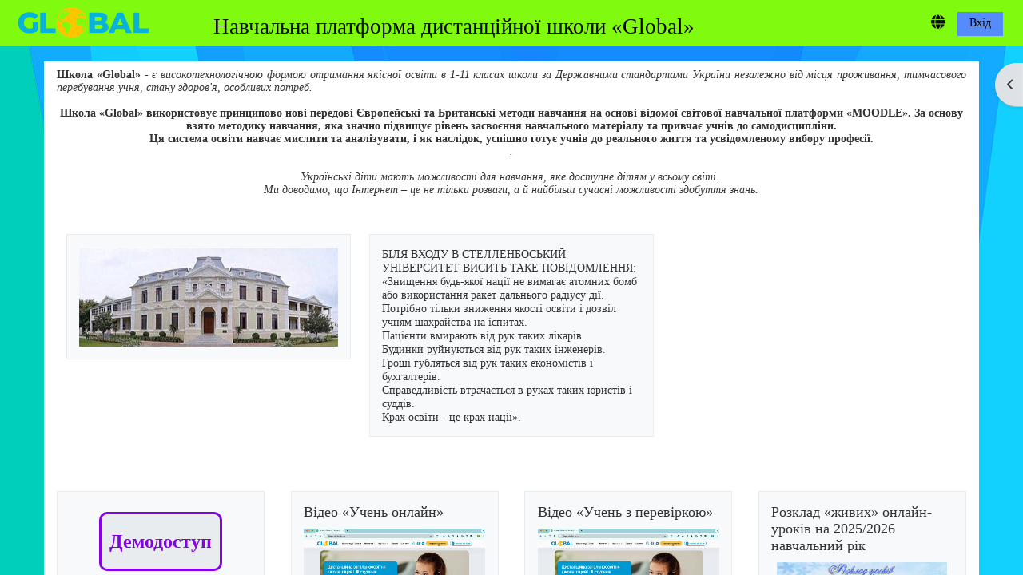

--- FILE ---
content_type: text/html; charset=utf-8
request_url: https://globalschool.com.ua/
body_size: 11193
content:
<!DOCTYPE html>

<html  dir="ltr" lang="uk" xml:lang="uk">
<head>
    <title>На головну | Навчальна платформа дистанційного навчання Центру освіти «Global»</title>
    <link rel="shortcut icon" href="https://globalschool.com.ua/pluginfile.php/1/core_admin/favicon/64x64/1767868835/logo_global_min3-2.png" />
    <meta http-equiv="Content-Type" content="text/html; charset=utf-8" />
<meta name="keywords" content="moodle, На головну | Навчальна платформа дистанційного навчання Центру освіти «Global»" />
<link rel="stylesheet" type="text/css" href="https://globalschool.com.ua/theme/yui_combo.php?rollup/3.18.1/yui-moodlesimple-min.css" /><script id="firstthemesheet" type="text/css">/** Required in order to fix style inclusion problems in IE with YUI **/</script><link rel="stylesheet" type="text/css" href="https://globalschool.com.ua/theme/styles.php/adaptable/1767868835_1/all" />
<script>
//<![CDATA[
var M = {}; M.yui = {};
M.pageloadstarttime = new Date();
M.cfg = {"wwwroot":"https:\/\/globalschool.com.ua","apibase":"https:\/\/globalschool.com.ua\/r.php\/api","homeurl":{},"sesskey":"V3Iz3bjk1F","sessiontimeout":"28800","sessiontimeoutwarning":1200,"themerev":"1767868835","slasharguments":1,"theme":"adaptable","iconsystemmodule":"core\/icon_system_fontawesome","jsrev":"1767868835","admin":"admin","svgicons":true,"usertimezone":"\u0404\u0432\u0440\u043e\u043f\u0430\/\u041a\u0438\u0457\u0432","language":"uk","courseId":1,"courseContextId":2,"contextid":2,"contextInstanceId":1,"langrev":1768789383,"templaterev":"1767868835","siteId":1,"userId":0};var yui1ConfigFn = function(me) {if(/-skin|reset|fonts|grids|base/.test(me.name)){me.type='css';me.path=me.path.replace(/\.js/,'.css');me.path=me.path.replace(/\/yui2-skin/,'/assets/skins/sam/yui2-skin')}};
var yui2ConfigFn = function(me) {var parts=me.name.replace(/^moodle-/,'').split('-'),component=parts.shift(),module=parts[0],min='-min';if(/-(skin|core)$/.test(me.name)){parts.pop();me.type='css';min=''}
if(module){var filename=parts.join('-');me.path=component+'/'+module+'/'+filename+min+'.'+me.type}else{me.path=component+'/'+component+'.'+me.type}};
YUI_config = {"debug":false,"base":"https:\/\/globalschool.com.ua\/lib\/yuilib\/3.18.1\/","comboBase":"https:\/\/globalschool.com.ua\/theme\/yui_combo.php?","combine":true,"filter":null,"insertBefore":"firstthemesheet","groups":{"yui2":{"base":"https:\/\/globalschool.com.ua\/lib\/yuilib\/2in3\/2.9.0\/build\/","comboBase":"https:\/\/globalschool.com.ua\/theme\/yui_combo.php?","combine":true,"ext":false,"root":"2in3\/2.9.0\/build\/","patterns":{"yui2-":{"group":"yui2","configFn":yui1ConfigFn}}},"moodle":{"name":"moodle","base":"https:\/\/globalschool.com.ua\/theme\/yui_combo.php?m\/1767868835\/","combine":true,"comboBase":"https:\/\/globalschool.com.ua\/theme\/yui_combo.php?","ext":false,"root":"m\/1767868835\/","patterns":{"moodle-":{"group":"moodle","configFn":yui2ConfigFn}},"filter":null,"modules":{"moodle-core-actionmenu":{"requires":["base","event","node-event-simulate"]},"moodle-core-chooserdialogue":{"requires":["base","panel","moodle-core-notification"]},"moodle-core-maintenancemodetimer":{"requires":["base","node"]},"moodle-core-lockscroll":{"requires":["plugin","base-build"]},"moodle-core-notification":{"requires":["moodle-core-notification-dialogue","moodle-core-notification-alert","moodle-core-notification-confirm","moodle-core-notification-exception","moodle-core-notification-ajaxexception"]},"moodle-core-notification-dialogue":{"requires":["base","node","panel","escape","event-key","dd-plugin","moodle-core-widget-focusafterclose","moodle-core-lockscroll"]},"moodle-core-notification-alert":{"requires":["moodle-core-notification-dialogue"]},"moodle-core-notification-confirm":{"requires":["moodle-core-notification-dialogue"]},"moodle-core-notification-exception":{"requires":["moodle-core-notification-dialogue"]},"moodle-core-notification-ajaxexception":{"requires":["moodle-core-notification-dialogue"]},"moodle-core-dragdrop":{"requires":["base","node","io","dom","dd","event-key","event-focus","moodle-core-notification"]},"moodle-core-event":{"requires":["event-custom"]},"moodle-core-blocks":{"requires":["base","node","io","dom","dd","dd-scroll","moodle-core-dragdrop","moodle-core-notification"]},"moodle-core-handlebars":{"condition":{"trigger":"handlebars","when":"after"}},"moodle-core_availability-form":{"requires":["base","node","event","event-delegate","panel","moodle-core-notification-dialogue","json"]},"moodle-course-categoryexpander":{"requires":["node","event-key"]},"moodle-course-management":{"requires":["base","node","io-base","moodle-core-notification-exception","json-parse","dd-constrain","dd-proxy","dd-drop","dd-delegate","node-event-delegate"]},"moodle-course-dragdrop":{"requires":["base","node","io","dom","dd","dd-scroll","moodle-core-dragdrop","moodle-core-notification","moodle-course-coursebase","moodle-course-util"]},"moodle-course-util":{"requires":["node"],"use":["moodle-course-util-base"],"submodules":{"moodle-course-util-base":{},"moodle-course-util-section":{"requires":["node","moodle-course-util-base"]},"moodle-course-util-cm":{"requires":["node","moodle-course-util-base"]}}},"moodle-form-dateselector":{"requires":["base","node","overlay","calendar"]},"moodle-form-shortforms":{"requires":["node","base","selector-css3","moodle-core-event"]},"moodle-question-chooser":{"requires":["moodle-core-chooserdialogue"]},"moodle-question-searchform":{"requires":["base","node"]},"moodle-availability_completion-form":{"requires":["base","node","event","moodle-core_availability-form"]},"moodle-availability_date-form":{"requires":["base","node","event","io","moodle-core_availability-form"]},"moodle-availability_grade-form":{"requires":["base","node","event","moodle-core_availability-form"]},"moodle-availability_group-form":{"requires":["base","node","event","moodle-core_availability-form"]},"moodle-availability_grouping-form":{"requires":["base","node","event","moodle-core_availability-form"]},"moodle-availability_profile-form":{"requires":["base","node","event","moodle-core_availability-form"]},"moodle-availability_relativedate-form":{"requires":["base","node","event","moodle-core_availability-form"]},"moodle-mod_assign-history":{"requires":["node","transition"]},"moodle-mod_attendance-groupfilter":{"requires":["base","node"]},"moodle-mod_dialogue-clickredirector":{"requires":["base","node","json-parse","clickredirector","clickredirector-filters","clickredirector-highlighters","event","event-key"]},"moodle-mod_quiz-quizbase":{"requires":["base","node"]},"moodle-mod_quiz-toolboxes":{"requires":["base","node","event","event-key","io","moodle-mod_quiz-quizbase","moodle-mod_quiz-util-slot","moodle-core-notification-ajaxexception"]},"moodle-mod_quiz-questionchooser":{"requires":["moodle-core-chooserdialogue","moodle-mod_quiz-util","querystring-parse"]},"moodle-mod_quiz-modform":{"requires":["base","node","event"]},"moodle-mod_quiz-autosave":{"requires":["base","node","event","event-valuechange","node-event-delegate","io-form","datatype-date-format"]},"moodle-mod_quiz-dragdrop":{"requires":["base","node","io","dom","dd","dd-scroll","moodle-core-dragdrop","moodle-core-notification","moodle-mod_quiz-quizbase","moodle-mod_quiz-util-base","moodle-mod_quiz-util-page","moodle-mod_quiz-util-slot","moodle-course-util"]},"moodle-mod_quiz-util":{"requires":["node","moodle-core-actionmenu"],"use":["moodle-mod_quiz-util-base"],"submodules":{"moodle-mod_quiz-util-base":{},"moodle-mod_quiz-util-slot":{"requires":["node","moodle-mod_quiz-util-base"]},"moodle-mod_quiz-util-page":{"requires":["node","moodle-mod_quiz-util-base"]}}},"moodle-mod_scheduler-saveseen":{"requires":["base","node","event"]},"moodle-mod_scheduler-delselected":{"requires":["base","node","event"]},"moodle-mod_scheduler-studentlist":{"requires":["base","node","event","io"]},"moodle-message_airnotifier-toolboxes":{"requires":["base","node","io"]},"moodle-editor_atto-editor":{"requires":["node","transition","io","overlay","escape","event","event-simulate","event-custom","node-event-html5","node-event-simulate","yui-throttle","moodle-core-notification-dialogue","moodle-editor_atto-rangy","handlebars","timers","querystring-stringify"]},"moodle-editor_atto-plugin":{"requires":["node","base","escape","event","event-outside","handlebars","event-custom","timers","moodle-editor_atto-menu"]},"moodle-editor_atto-menu":{"requires":["moodle-core-notification-dialogue","node","event","event-custom"]},"moodle-editor_atto-rangy":{"requires":[]},"moodle-report_eventlist-eventfilter":{"requires":["base","event","node","node-event-delegate","datatable","autocomplete","autocomplete-filters"]},"moodle-report_loglive-fetchlogs":{"requires":["base","event","node","io","node-event-delegate"]},"moodle-gradereport_history-userselector":{"requires":["escape","event-delegate","event-key","handlebars","io-base","json-parse","moodle-core-notification-dialogue"]},"moodle-qbank_editquestion-chooser":{"requires":["moodle-core-chooserdialogue"]},"moodle-tool_lp-dragdrop-reorder":{"requires":["moodle-core-dragdrop"]},"moodle-assignfeedback_editpdf-editor":{"requires":["base","event","node","io","graphics","json","event-move","event-resize","transition","querystring-stringify-simple","moodle-core-notification-dialog","moodle-core-notification-alert","moodle-core-notification-warning","moodle-core-notification-exception","moodle-core-notification-ajaxexception"]},"moodle-atto_accessibilitychecker-button":{"requires":["color-base","moodle-editor_atto-plugin"]},"moodle-atto_accessibilityhelper-button":{"requires":["moodle-editor_atto-plugin"]},"moodle-atto_align-button":{"requires":["moodle-editor_atto-plugin"]},"moodle-atto_bold-button":{"requires":["moodle-editor_atto-plugin"]},"moodle-atto_charmap-button":{"requires":["moodle-editor_atto-plugin"]},"moodle-atto_clear-button":{"requires":["moodle-editor_atto-plugin"]},"moodle-atto_collapse-button":{"requires":["moodle-editor_atto-plugin"]},"moodle-atto_emojipicker-button":{"requires":["moodle-editor_atto-plugin"]},"moodle-atto_emoticon-button":{"requires":["moodle-editor_atto-plugin"]},"moodle-atto_equation-button":{"requires":["moodle-editor_atto-plugin","moodle-core-event","io","event-valuechange","tabview","array-extras"]},"moodle-atto_fontfamily-button":{"requires":["moodle-editor_atto-plugin"]},"moodle-atto_fullscreen-button":{"requires":["event-resize","moodle-editor_atto-plugin"]},"moodle-atto_h5p-button":{"requires":["moodle-editor_atto-plugin"]},"moodle-atto_html-button":{"requires":["promise","moodle-editor_atto-plugin","moodle-atto_html-beautify","moodle-atto_html-codemirror","event-valuechange"]},"moodle-atto_html-codemirror":{"requires":["moodle-atto_html-codemirror-skin"]},"moodle-atto_html-beautify":{},"moodle-atto_image-button":{"requires":["moodle-editor_atto-plugin"]},"moodle-atto_indent-button":{"requires":["moodle-editor_atto-plugin"]},"moodle-atto_italic-button":{"requires":["moodle-editor_atto-plugin"]},"moodle-atto_link-button":{"requires":["moodle-editor_atto-plugin"]},"moodle-atto_managefiles-button":{"requires":["moodle-editor_atto-plugin"]},"moodle-atto_managefiles-usedfiles":{"requires":["node","escape"]},"moodle-atto_media-button":{"requires":["moodle-editor_atto-plugin","moodle-form-shortforms"]},"moodle-atto_noautolink-button":{"requires":["moodle-editor_atto-plugin"]},"moodle-atto_orderedlist-button":{"requires":["moodle-editor_atto-plugin"]},"moodle-atto_recordrtc-recording":{"requires":["moodle-atto_recordrtc-button"]},"moodle-atto_recordrtc-button":{"requires":["moodle-editor_atto-plugin","moodle-atto_recordrtc-recording"]},"moodle-atto_rtl-button":{"requires":["moodle-editor_atto-plugin"]},"moodle-atto_strike-button":{"requires":["moodle-editor_atto-plugin"]},"moodle-atto_styles-button":{"requires":["moodle-editor_atto-plugin"]},"moodle-atto_subscript-button":{"requires":["moodle-editor_atto-plugin"]},"moodle-atto_superscript-button":{"requires":["moodle-editor_atto-plugin"]},"moodle-atto_table-button":{"requires":["moodle-editor_atto-plugin","moodle-editor_atto-menu","event","event-valuechange"]},"moodle-atto_title-button":{"requires":["moodle-editor_atto-plugin"]},"moodle-atto_underline-button":{"requires":["moodle-editor_atto-plugin"]},"moodle-atto_undo-button":{"requires":["moodle-editor_atto-plugin"]},"moodle-atto_unorderedlist-button":{"requires":["moodle-editor_atto-plugin"]},"moodle-atto_wordimport-button":{"requires":["moodle-editor_atto-plugin"]}}},"gallery":{"name":"gallery","base":"https:\/\/globalschool.com.ua\/lib\/yuilib\/gallery\/","combine":true,"comboBase":"https:\/\/globalschool.com.ua\/theme\/yui_combo.php?","ext":false,"root":"gallery\/1767868835\/","patterns":{"gallery-":{"group":"gallery"}}}},"modules":{"core_filepicker":{"name":"core_filepicker","fullpath":"https:\/\/globalschool.com.ua\/lib\/javascript.php\/1767868835\/repository\/filepicker.js","requires":["base","node","node-event-simulate","json","async-queue","io-base","io-upload-iframe","io-form","yui2-treeview","panel","cookie","datatable","datatable-sort","resize-plugin","dd-plugin","escape","moodle-core_filepicker","moodle-core-notification-dialogue"]},"core_comment":{"name":"core_comment","fullpath":"https:\/\/globalschool.com.ua\/lib\/javascript.php\/1767868835\/comment\/comment.js","requires":["base","io-base","node","json","yui2-animation","overlay","escape"]}},"logInclude":[],"logExclude":[],"logLevel":null};
M.yui.loader = {modules: {}};

//]]>
</script>

<link rel="stylesheet" href="https://use.fontawesome.com/releases/v6.4.2/css/all.css">
    <meta name="viewport" content="width=device-width, initial-scale=1.0">

    <!-- Twitter Card data -->
    <meta name="twitter:card" value="summary">
    <meta name="twitter:site" value="Навчальна платформа дистанційного навчання Центру освіти «Global»">
    <meta name="twitter:title" value="На головну | Навчальна платформа дистанційного навчання Центру освіти «Global»">

    <!-- Open Graph data -->
    <meta property="og:title" content="На головну | Навчальна платформа дистанційного навчання Центру освіти «Global»">
    <meta property="og:type" content="website" />
    <meta property="og:url" content="">
    <meta name="og:site_name" value="Навчальна платформа дистанційного навчання Центру освіти «Global»">

    <!-- Chrome, Firefox OS and Opera on Android topbar color -->
    <meta name="theme-color" content="#3A454b">

    <!-- Windows Phone topbar color -->
    <meta name="msapplication-navbutton-color" content="#3A454b">

    <!-- iOS Safari topbar color -->
    <meta name="apple-mobile-web-app-status-bar-style" content="#3A454b">

</head><body  id="page-site-index" class="limitedwidth format-site course path-site chrome dir-ltr lang-uk yui-skin-sam yui3-skin-sam globalschool-com-ua pagelayout-frontpage course-1 context-2 notloggedin theme theme_adaptable two-column  fullin header-style2 standard uses-drawers responsivesectionnav"><div>
    <a class="visually-hidden-focusable" href="#maincontent">Перейти до головного вмісту</a>
</div><script src="https://globalschool.com.ua/lib/javascript.php/1767868835/lib/polyfills/polyfill.js"></script>
<script src="https://globalschool.com.ua/theme/yui_combo.php?rollup/3.18.1/yui-moodlesimple-min.js"></script><script src="https://globalschool.com.ua/lib/javascript.php/1767868835/lib/javascript-static.js"></script>
<script>
//<![CDATA[
document.body.className += ' jsenabled';
//]]>
</script>

<div id="page-wrapper"><div  class="drawer drawer-right d-none d-print-none not-initialized" data-region="fixed-drawer" id="theme_adaptable-drawers-sidepost" data-preference="drawer-open-block" data-state="show-drawer-right" data-forceopen="" data-close-on-resize="1">
    <div class="drawerheader">
        <button
            class="btn btn-icon drawertoggle hidden"
            data-toggler="drawers"
            data-action="closedrawer"
            data-target="theme_adaptable-drawers-sidepost"
            data-bs-toggle="tooltip"
            data-bs-placement="left"
            title="Закрийте ящик блоків"
        >
            <i class="icon fa fa fa-xmark fa-fw" aria-hidden="true"  ></i>
        </button>
        
        <div class="drawerheadercontent hidden">
            
        </div>
    </div>
    <div class="drawercontent drag-container" data-usertour="scroller">
                    <section class="d-print-none" aria-label="Блоки">
                <aside id="block-region-side-post" class="block-region" data-blockregion="side-post" data-droptarget="1"><h2 class="visually-hidden">Блоки</h2><a class="skip skip-block" id="fsb-1" href="#sb-1">Пропустити Головне меню</a><section id="inst3234" class="block_site_main_menu block mb-3" role="region" data-block="site_main_menu" data-instance-id="3234" aria-labelledby="instance-3234-header"><div class="header"><div id="instance-3234-action" class="block-action block-collapsible" data-instance-id="3234" title="Show / hide the block"></div><div class="title"><div class="block_action"></div><h2 class="d-inline" id="instance-3234-header">Головне меню</h2></div><div class="block-controls"></div></div><div class="content"><div
    id="block_site_main_menu_section"
    class="course-content"
>
    <div
        data-for="course_sectionlist"
    >
        <div
            class="mainsection section pb-3"
            data-for="section"
            data-sectionid="2544"
            data-id="2544"
            data-number="0"
            data-sectionname="Блок"
        >
            <ul class="section m-0 p-0 img-text " data-for="cmlist">
    </ul>
        </div>
    </div>
</div></div></section><span class="skip-block-to" id="sb-1"></span></aside>
            </section>

    </div>
</div><header id="adaptable-page-header-wrapper">
    <div id="header2" class="above-header container">
        <div class="row">
            <div class="d-none d-lg-block col-lg-9">
                <div class="d-flex justify-content-start align-items-center h-100 bd-highlight">
                    <div class="pb-2 pe-3 pt-2 bd-highlight d-none d-lg-inline-block"><a href=https://globalschool.com.ua aria-label="На головну" title="Навчальна платформа дистанційного навчання Центру освіти «Global»"><img src=//globalschool.com.ua/pluginfile.php/1/theme_adaptable/logo/1767868835/logo_global_wide3.png id="logo" alt="Логотип"></a></div>
                    <div id="headertitle" class="bd-highlight pt-2 d-none d-lg-inline-block"><h1><span id="sitetitle"><h1 style="text-align:center;"><span style="color:#000000;font-size:20pt;font-family:'times new roman', times, serif;">Навчальна платформа дистанційної школи «Global»</span></h1></span></h1></div>
                    <div id="course-header">
                        
                    </div>
                </div>
            </div>

            <div class="col-lg-3 pe-0 my-auto">
                <nav class="navbar navbar-expand btco-hover-menu">
                    <button class="navbar-toggler nav-link aabtn d-block d-lg-none px-1 my-1 border-0" data-toggler="drawers" data-action="toggle" data-target="theme_adaptable-drawers-primary">
                        <span aria-hidden="true" class="fa fa-bars"></span>
                        <span class="visually-hidden">Бокова панель</span>
                    </button>
                    <div class="collapse navbar-collapse">
                        <ul class="navbar-nav ms-auto">

                            <li class="nav-item navbarsearchsocial mx-md-1 my-auto">
                                <div id="searchinput-navbar-696dd6426dcab696dd6426c71a2" class="simplesearchform">
    <div class="collapse" id="searchform-navbar-696dd6426dcab696dd6426c71a2">
        <form autocomplete="off" action="https://globalschool.com.ua/course/search.php" method="get" accept-charset="utf-8" class="mform d-flex flex-wrap align-items-center searchform-navbar">
                <input type="hidden" name="context" value="2">
            <div class="input-group">

                <input type="text"
                    id="searchinput-696dd6426dcab696dd6426c71a2"
                    class="form-control withclear"
                    placeholder="Course search"
                    aria-label="Course search"
                    name="q"
                    data-region="input"
                    autocomplete="off"
                >
                <label for="searchinput-696dd6426dcab696dd6426c71a2">
                    <span class="visually-hidden">Course search</span>
                </label>
                <a class="btn btn-close"
                    data-action="closesearch"
                    data-bs-toggle="collapse"
                    href="#searchform-navbar-696dd6426dcab696dd6426c71a2"
                    role="button"
                >
                    <i class="icon fa fa fa-xmark fa-fw" aria-hidden="true"  ></i>
                    <span class="visually-hidden">Закрити</span>
                </a>
                <button type="submit" class="btn btn-submit" data-action="submit">
                    <i class="icon fa fa fa-magnifying-glass fa-fw" aria-hidden="true"  ></i>
                    <span class="visually-hidden">Course search</span>
                </button>
            </div>
        </form>
    </div>
    <a
        class="rounded-0 nav-link icon-no-margin"
        data-bs-toggle="collapse"
        data-action="opensearch"
        href="#searchform-navbar-696dd6426dcab696dd6426c71a2"
        role="button"
        aria-expanded="false"
        aria-controls="searchform-navbar-696dd6426dcab696dd6426c71a2"
        title="Переключити введення пошуку"
    >
        <i class="icon fa fa fa-magnifying-glass fa-fw" aria-hidden="true"  ></i>
        <span class="visually-hidden">Переключити введення пошуку</span>
    </a>
</div>
                            </li>



                                <li class="nav-item dropdown my-auto"><a href="https://globalschool.com.ua/" class="nav-link dropdown-toggle my-auto" role="button" id="langmenu1" aria-haspopup="true" aria-expanded="false" aria-controls="dropdownlangmenu1" data-target="https://globalschool.com.ua/" data-bs-toggle="dropdown" title="Мова інтерфейсу"><i class="icon fa fa-globe fa-lg"></i><span class="langdesc"></span></a><ul role="menu" class="dropdown-menu" id="dropdownlangmenu1" aria-labelledby="langmenu1"><li><a title="Русский ‎(ru)‎" class="dropdown-item" href="https://globalschool.com.ua/?lang=ru">Русский ‎(ru)‎</a></li><li><a title="Українська ‎(uk)‎" class="dropdown-item" href="https://globalschool.com.ua/?lang=uk">Українська ‎(uk)‎</a></li><li><a title="English ‎(en)‎" class="dropdown-item" href="https://globalschool.com.ua/?lang=en">English ‎(en)‎</a></li></ul></li>

                            

                            <li class="nav-item"><a class="btn-login d-inline-block" href="https://globalschool.com.ua/login/index.php">Вхід</a></li>
                        </ul>
                    </div>
                </nav>
            </div>
        </div>
    </div>


</header>


<div  class="drawer drawer-left drawer-primary d-print-none not-initialized" data-region="fixed-drawer" id="theme_adaptable-drawers-primary" data-preference="" data-state="show-drawer-primary" data-forceopen="0" data-close-on-resize="1">
    <div class="drawerheader">
        <button
            class="btn btn-icon drawertoggle hidden"
            data-toggler="drawers"
            data-action="closedrawer"
            data-target="theme_adaptable-drawers-primary"
            data-bs-toggle="tooltip"
            data-bs-placement="right"
            title="Закрити ящик"
        >
            <i class="icon fa fa fa-xmark fa-fw" aria-hidden="true"  ></i>
        </button>
                    

        <div class="drawerheadercontent hidden">
            
        </div>
    </div>
    <div class="drawercontent drag-container" data-usertour="scroller">
                <div class="list-group">
        </div>

    </div>
</div><div id="page" class="drawers"><div class="drawer-toggles d-flex">
    <div class="drawer-toggler drawer-right-toggle ms-auto d-print-none">
        <button
            class="btn icon-no-margin"
            data-toggler="drawers"
            data-action="toggle"
            data-target="theme_adaptable-drawers-sidepost"
            data-bs-toggle="tooltip"
            data-bs-placement="right"
            title="Відкрити ящик блоків"
        >
            <span class="visually-hidden">Відкрити ящик блоків</span>
            <span class="dir-rtl-hide"><i class="icon fa fa fa-chevron-left fa-fw" aria-hidden="true"  ></i></span>
            <span class="dir-ltr-hide"><i class="icon fa fa fa-chevron-right fa-fw" aria-hidden="true"  ></i></span>
        </button>
    </div>
</div><div class="container"></div><div class="container"></div><div class="container"><div id="marketblocks" class="container covtiles"><div class="row marketrow"><div class="my-1 col-md-12 covtiles"><div class="text_to_html"><p class="font_8" style="margin:0px;padding:0px;border:0px none;vertical-align:baseline;background:transparent none repeat scroll 0% 0%;font-style:normal;font-weight:400;font-size:14px;line-height:normal;letter-spacing:normal;text-indent:0px;text-transform:none;white-space:normal;word-spacing:0px;text-decoration-style:initial;text-decoration-color:initial;text-align:justify;"><span style="margin:0px;padding:0px;border:0px;vertical-align:baseline;background:transparent;font-size:14px;"><span style="margin:0px;padding:0px;border:0px;vertical-align:baseline;background:transparent;font-weight:bold;">Школа «Global»</span> - <span style="margin:0px;padding:0px;border:0px;vertical-align:baseline;background:transparent;font-style:italic;">є високотехнологічною формою отримання якісної освіти в 1-11 класах школи за Державними стандартами України незалежно від місця проживання, тимчасового перебування учня, стану здоров'я, особливих потреб. </span></span></p><p class="font_8" style="margin:0px;padding:0px;border:0px none;vertical-align:baseline;background:transparent none repeat scroll 0% 0%;font-style:normal;font-weight:400;font-size:14px;line-height:normal;letter-spacing:normal;text-align:center;text-indent:0px;text-transform:none;white-space:normal;word-spacing:0px;text-decoration-style:initial;text-decoration-color:initial;"><span style="margin:0px;padding:0px;border:0px;vertical-align:baseline;background:transparent;font-size:14px;"><span style="margin:0px;padding:0px;border:0px;vertical-align:baseline;background:transparent;font-style:italic;"><span class="wixGuard" style="margin:0px;padding:0px;border:0px;vertical-align:baseline;background:transparent;">​</span></span></span></p><p class="font_8" style="margin:0px;padding:0px;border:0px none;vertical-align:baseline;background:transparent none repeat scroll 0% 0%;font-style:normal;font-weight:400;font-size:14px;line-height:normal;letter-spacing:normal;text-align:center;text-indent:0px;text-transform:none;white-space:normal;word-spacing:0px;text-decoration-style:initial;text-decoration-color:initial;"><span style="margin:0px;padding:0px;border:0px;vertical-align:baseline;background:transparent;font-size:14px;"><span style="margin:0px;padding:0px;border:0px none;vertical-align:baseline;background:transparent none repeat scroll 0% 0%;"><strong>Школа «Global» використовує принципово нові передові Європейські та Британські методи навчання на основі відомої світової навчальної платформи «MOODLE». За основу взято методику навчання, яка значно підвищує рівень засвоєння навчального матеріалу та привчає учнів до самодисципліни.</strong><br /></span><span style="margin:0px;padding:0px;border:0px none;vertical-align:baseline;background:transparent none repeat scroll 0% 0%;"><strong>Ця система освіти навчає мислити та аналізувати, і як наслідок, успішно готує учнів до реального життя та усвідомленому вибору професії.</strong></span><span style="margin:0px;padding:0px;border:0px;vertical-align:baseline;background:transparent;font-style:italic;"><br />.</span></span></p><p class="font_8" style="margin:0px;padding:0px;border:0px none;vertical-align:baseline;background:transparent none repeat scroll 0% 0%;font-style:normal;font-weight:400;font-size:14px;line-height:normal;letter-spacing:normal;text-indent:0px;text-transform:none;white-space:normal;word-spacing:0px;text-decoration-style:initial;text-decoration-color:initial;text-align:center;"> </p><p class="font_8" style="margin:0px;padding:0px;border:0px none;vertical-align:baseline;background:transparent none repeat scroll 0% 0%;font-style:normal;font-weight:400;font-size:14px;line-height:normal;letter-spacing:normal;text-indent:0px;text-transform:none;white-space:normal;word-spacing:0px;text-decoration-style:initial;text-decoration-color:initial;text-align:center;"><em><span style="margin:0px;padding:0px;border:0px;vertical-align:baseline;background:transparent;font-size:14px;"><span style="margin:0px;padding:0px;border:0px none;vertical-align:baseline;background:transparent none repeat scroll 0% 0%;">Українські діти мають можливості для навчання, яке доступне дітям у всьому світі. <br />Ми доводимо, що Інтернет – це не тільки розваги, а й найбільш сучасні можливості здобуття знань.</span></span></em></p><p> </p><div class="markettiles"><div class="container-fluid"><div class="row"><div class="col-md-4"><div class="market-tile"><img class="img_zoom" src="https://globalschool.com.ua/doppics/uaruniv_mini.jpg" alt="СТЕЛЛЕНБОСЬКИЙ УНІВЕРСИТЕТ" /></div></div><div class="col-md-4"><div class="market-tile">БІЛЯ ВХОДУ В СТЕЛЛЕНБОСЬКИЙ УНІВЕРСИТЕТ ВИСИТЬ ТАКЕ ПОВІДОМЛЕННЯ:<br />«Знищення будь-якої нації не вимагає атомних бомб або використання ракет дальнього радіусу дії.<br />Потрібно тільки зниження якості освіти і дозвіл учням шахрайства на іспитах.<br />Пацієнти вмирають від рук таких лікарів.<br />Будинки руйнуються від рук таких інженерів.<br />Гроші губляться від рук таких економістів і бухгалтерів. <br />Справедливість втрачається в руках таких юристів і суддів.<br />Крах освіти - це крах нації».</div></div></div></div></div></div></div></div><div class="row marketrow"><div class="my-1 col-md-3 covtiles"><div class="text_to_html"><div class="market-tile demobutparent"><div class="demobutchild"><h3><a href="https://globalschool.com.ua/login/index2.php" target="_blank" class="d-inline-block demobutlink" rel="noreferrer noopener">Демодоступ</a></h3></div></div></div></div><div class="my-1 col-md-3 covtiles"><div class="text_to_html"><div class="market-tile demobutparent1"><h5>Відео «Учень онлайн»</h5><p><span class="mediaplugin mediaplugin_html5video">
<video  controls="true" width="400" preload="metadata" title="Натисніть для перегляду відео">
    <source src="https://globalschool.com.ua/doppics/globalschool_guide_online.mp4" type="video/mp4" />
    <a class="mediafallbacklink" href="https://globalschool.com.ua/doppics/globalschool_guide_online.mp4">Натисніть для перегляду відео</a>
</video>

</span></p></div></div></div><div class="my-1 col-md-3 covtiles"><div class="text_to_html"><div class="market-tile demobutparent1"><h5>Відео «Учень з перевіркою»</h5><p><span class="mediaplugin mediaplugin_html5video">
<video  controls="true" width="400" preload="metadata" title="Натисніть для перегляду відео">
    <source src="https://globalschool.com.ua/doppics/globalschool_guide_perevirka.mp4" type="video/mp4" />
    <a class="mediafallbacklink" href="https://globalschool.com.ua/doppics/globalschool_guide_perevirka.mp4">Натисніть для перегляду відео</a>
</video>

</span></p></div></div></div><div class="my-1 col-md-3 covtiles"><div class="text_to_html"><div class="market-tile demobutparent1"><h5>Розклад «живих» онлайн-уроків на 2025/2026 навчальний рік</h5><p><a href="https://globalschool.com.ua/doppics/grafik_ur_2025-2026.pdf" target="_blank" rel="noreferrer noopener"><img class="img-fluid atto_image_button_middle" src="https://globalschool.com.ua/doppics/Rozklad_urokiv_1.png" alt="Розклад «живих» онлайн-уроків на 2025/2026 навчальний рік" width="508" height="359" /></a></p><p></p></div></div></div></div></div></div><div id="maincontainer" class="container outercont"><div id="page-content" class="row"><div id="page-navbar" class="col-12"><nav class="breadcrumb-button"></nav></div><div id="region-main-box" class="col-12" style="visibility: hidden; height: 1px;"><section id="region-main"><span class="notifications" id="user-notifications"></span><div role="main"><span id="maincontent"></span><div class="course-content" id="courseformat-frontpage-main-topic">
    <div class="sitetopic">
        <ul class="topics section-list frontpage" data-for="course_sectionlist">
                <li id="section-1"
                    class="section course-section main  clearfix
                             
                            "
                    data-sectionid="1"
                    data-sectionreturnnum="1"
                    data-for="section"
                    data-id="6"
                    data-number="1"
                    data-sectionname="Сайт"
                    
                >
                    <div class="section-item">
                            <div class="course-section-header d-flex"
                                 data-for="section_title"
                                 data-id="6"
                                 data-number="1"
                            >
                                <div data-region="sectionbadges" class="sectionbadges d-flex align-items-center">
                                </div>
                            </div>
                            <div id="coursecontentcollapseid6"
                                 class="content ">
                                <div class=" my-3" data-for="sectioninfo">
                                            <div class="section_availability">
                                            </div>
                                </div>
                                        <ul class="section m-0 p-0 img-text " data-for="cmlist">
                                            </ul>
                                
                            </div>
                    </div>
                
                </li>
        </ul>
    </div>
</div><br /></div></section></div></div></div><footer id="page-footer" class="d-none d-lg-block">
    <div id="course-footer"></div>
    <div class="container blockplace1"><div class="row"><div class="left-col col-12"><h5 style="text-align:center;margin:5px;">Школа «Global»<strong>  +380672757789</strong></h5></div></div></div>
    <div class="container">
        <div class="row">
            <div class="col-12 pagination-centered socialicons">
            <a target="_self" title="Globalschool" href="https://www.20globalschool.com/"><span aria-hidden="true" class="fa fa-globe"></span></a><a target="_self" title="Facebook" href="https://www.facebook.com/20globalschool"><span aria-hidden="true" class="fa facebook-square"></span></a><a target="_self" title="Instagram" href="https://www.instagram.com/global.osvita"><span aria-hidden="true" class="fa fa-instagram"></span></a><a target="_self" title="Telegram" href="https://t.me/schoolGlobal"><span aria-hidden="true" class="fa fa-telegram"></span></a>
            </div>
        </div>
    </div>
    <div class="info container2 clearfix">
        <div class="container">
            <div class="row">
                <div class="tool_usertours-resettourcontainer"></div>
                <div class="col-md-4 my-md-0 my-2"><div><a class="mobilelink" href="https://download.moodle.org/mobile?version=2025041401.05&amp;lang=uk&amp;iosappid=633359593&amp;androidappid=com.moodle.moodlemobile&amp;siteurl=https%3A%2F%2Fglobalschool.com.ua">Завантажте мобільний додаток</a></div></div>
            </div>
            <div class="row">
                <div class="col-12 my-md-0 my-2">
                    
                </div>
            </div>
        </div>
    </div>
</footer>
<div id="back-to-top"><i class="fa fa-angle-up "></i></div>


</div>
</div>

<script>
//<![CDATA[
var require = {
    baseUrl : 'https://globalschool.com.ua/lib/requirejs.php/1767868835/',
    // We only support AMD modules with an explicit define() statement.
    enforceDefine: true,
    skipDataMain: true,
    waitSeconds : 0,

    paths: {
        jquery: 'https://globalschool.com.ua/lib/javascript.php/1767868835/lib/jquery/jquery-3.7.1.min',
        jqueryui: 'https://globalschool.com.ua/lib/javascript.php/1767868835/lib/jquery/ui-1.14.1/jquery-ui.min',
        jqueryprivate: 'https://globalschool.com.ua/lib/javascript.php/1767868835/lib/requirejs/jquery-private'
    },

    // Custom jquery config map.
    map: {
      // '*' means all modules will get 'jqueryprivate'
      // for their 'jquery' dependency.
      '*': { jquery: 'jqueryprivate' },

      // 'jquery-private' wants the real jQuery module
      // though. If this line was not here, there would
      // be an unresolvable cyclic dependency.
      jqueryprivate: { jquery: 'jquery' }
    }
};

//]]>
</script>
<script src="https://globalschool.com.ua/lib/javascript.php/1767868835/lib/requirejs/require.min.js"></script>
<script>
//<![CDATA[
M.util.js_pending("core/first");
require(['core/first'], function() {
require(['core/prefetch'])
;
M.util.js_pending('filter_mathjaxloader/loader'); require(['filter_mathjaxloader/loader'], function(amd) {amd.configure({"mathjaxurl":"https:\/\/cdn.jsdelivr.net\/npm\/mathjax@3.2.2\/es5\/tex-mml-chtml.js","mathjaxconfig":"MathJax.Hub.Config({\r\n    config: [\"MMLorHTML.js\", \"Safe.js\"],\r\n    jax: [\"input\/TeX\",\"input\/MathML\",\"output\/HTML-CSS\",\"output\/NativeMML\"],\r\n    extensions: [\"tex2jax.js\",\"mml2jax.js\",\"MathMenu.js\",\"MathZoom.js\"],\r\n    TeX: {\r\n        extensions: [\"xypic.js\",\"mhchem.js\",\"color.js\",\"AMSmath.js\",\"AMSsymbols.js\",\"noErrors.js\",\"noUndefined.js\"],\r\n    },\r\n    menuSettings: {\r\n        zoom: \"Double-Click\",\r\n        mpContext: true,\r\n        mpMouse: true\r\n    },\r\n    errorSettings: { message: [\"!\"] },\r\n    skipStartupTypeset: true,\r\n    messageStyle: \"none\"\r\n});","lang":"uk"}); M.util.js_complete('filter_mathjaxloader/loader');});;
require(["media_videojs/loader"], function(loader) {
    loader.setUp('uk');
});;
M.util.js_pending('theme_adaptable/adaptable'); require(['theme_adaptable/adaptable'], function(amd) {amd.init({"rtl":false,"stickynavbar":true}); M.util.js_complete('theme_adaptable/adaptable');});;
M.util.js_pending('theme_adaptable/pace_init'); require(['theme_adaptable/pace_init'], function(amd) {amd.init("minimal"); M.util.js_complete('theme_adaptable/pace_init');});;

;
M.util.js_pending('theme_adaptable/collapseblock'); require(['theme_adaptable/collapseblock'], function(amd) {amd.collapseBlockInit(); M.util.js_complete('theme_adaptable/collapseblock');});;

M.util.js_pending('theme_boost/drawers:load');
require(['theme_boost/drawers'], function() {
    M.util.js_complete('theme_boost/drawers:load');
});
;

require(
[],
function() {
    const uniqid = "696dd6426dcab696dd6426c71a2";
    const container = document.getElementById('searchinput-navbar-' + uniqid);
    const collapse = container.querySelector('#searchform-navbar-' + uniqid);
    const opensearch = container.querySelector('[data-action="opensearch"]');
    const input = collapse.querySelector('[data-region="input"]');
    const submit = collapse.querySelector('[data-action="submit"]');

    submit.addEventListener('click', (e) => {
        if (input.valUE === '') {
            e.preventDefault();
        }
    });

    collapse.addEventListener('hidden.bs.collapse', () => {
        opensearch.classList.remove('d-none');
        input.value = '';
    });

    collapse.addEventListener('show.bs.collapse', () => {
        opensearch.classList.add('d-none');
    });

    collapse.addEventListener('shown.bs.collapse', () => {
        input.focus();
    });
});
;

M.util.js_pending('theme_boost/drawers:load');
require(['theme_boost/drawers'], function() {
    M.util.js_complete('theme_boost/drawers:load');
});
;
function legacy_activity_onclick_handler_1(e) { e.halt(); window.open('https://globalschool.com.ua/mod/url/view.php?id=11132309&redirect=1'); return false; };

    M.util.js_pending('theme_boost/loader');
    require(['theme_boost/loader', 'theme_boost/drawer'], function(Loader, Drawer) {
        Drawer.init();
        M.util.js_complete('theme_boost/loader');
    });
;

;
M.util.js_pending('core/notification'); require(['core/notification'], function(amd) {amd.init(2, []); M.util.js_complete('core/notification');});;
M.util.js_pending('core/log'); require(['core/log'], function(amd) {amd.setConfig({"level":"warn"}); M.util.js_complete('core/log');});;
M.util.js_pending('core/page_global'); require(['core/page_global'], function(amd) {amd.init(); M.util.js_complete('core/page_global');});;
M.util.js_pending('core/utility'); require(['core/utility'], function(amd) {M.util.js_complete('core/utility');});;
M.util.js_pending('core/storage_validation'); require(['core/storage_validation'], function(amd) {amd.init(null); M.util.js_complete('core/storage_validation');});
    M.util.js_complete("core/first");
});
//]]>
</script>
<script>
//<![CDATA[
M.str = {"moodle":{"lastmodified":"\u041e\u0441\u0442\u0430\u043d\u043d\u044f \u0437\u043c\u0456\u043d\u0430","name":"\u041d\u0430\u0437\u0432\u0430","error":"\u041f\u043e\u043c\u0438\u043b\u043a\u0430","info":"\u0406\u043d\u0444\u043e\u0440\u043c\u0430\u0446\u0456\u044f","yes":"\u0422\u0430\u043a","no":"\u041d\u0456","cancel":"\u0421\u043a\u0430\u0441\u0443\u0432\u0430\u0442\u0438","confirm":"\u041f\u0456\u0434\u0442\u0432\u0435\u0440\u0434\u0436\u0435\u043d\u043d\u044f","areyousure":"\u0412\u0438 \u0432\u043f\u0435\u0432\u043d\u0435\u043d\u0456?","closebuttontitle":"\u0417\u0430\u043a\u0440\u0438\u0442\u0438","unknownerror":"\u041d\u0435\u0432\u0456\u0434\u043e\u043c\u0430 \u043f\u043e\u043c\u0438\u043b\u043a\u0430","file":"\u0424\u0430\u0439\u043b","url":"URL","collapseall":"\u0417\u0433\u043e\u0440\u043d\u0443\u0442\u0438 \u0432\u0441\u0435","expandall":"\u0420\u043e\u0437\u0433\u043e\u0440\u043d\u0443\u0442\u0438 \u0432\u0441\u0456"},"repository":{"type":"\u0422\u0438\u043f","size":"\u0420\u043e\u0437\u043c\u0456\u0440","invalidjson":"\u041d\u0435\u043f\u0440\u0430\u0432\u0438\u043b\u044c\u043d\u0438\u0439 JSON \u0440\u044f\u0434\u043e\u043a","nofilesattached":"\u0424\u0430\u0439\u043b\u0438 \u043d\u0435 \u0434\u043e\u043b\u0443\u0447\u0435\u043d\u043e","filepicker":"\u0412\u0438\u0431\u0456\u0440 \u0444\u0430\u0439\u043b\u0443","logout":"\u0412\u0438\u0445\u0456\u0434","nofilesavailable":"\u041d\u0435\u043c\u0430\u0454 \u0434\u043e\u0441\u0442\u0443\u043f\u043d\u0438\u0445 \u0444\u0430\u0439\u043b\u0456\u0432","norepositoriesavailable":"\u041d\u0430 \u0436\u0430\u043b\u044c, \u0436\u043e\u0434\u043d\u0435 \u0437 \u043f\u043e\u0442\u043e\u0447\u043d\u0438\u0445 \u0441\u0445\u043e\u0432\u0438\u0449 \u043d\u0435 \u043c\u043e\u0436\u0435 \u043f\u043e\u0432\u0435\u0440\u043d\u0443\u0442\u0438 \u0444\u0430\u0439\u043b\u0438 \u043f\u043e\u0442\u0440\u0456\u0431\u043d\u043e\u0433\u043e \u0444\u043e\u0440\u043c\u0430\u0442\u0443.","fileexistsdialogheader":"\u0424\u0430\u0439\u043b \u0456\u0441\u043d\u0443\u0454","fileexistsdialog_editor":"\u0424\u0430\u0439\u043b \u0437 \u0442\u0430\u043a\u043e\u044e \u043d\u0430\u0437\u0432\u043e\u044e \u0432\u0436\u0435 \u0431\u0443\u0432 \u043f\u0440\u0438\u0454\u0434\u043d\u0430\u043d\u0438\u0439 \u0434\u043e \u0440\u0435\u0434\u0430\u0433\u043e\u0432\u0430\u043d\u043e\u0433\u043e \u0442\u0435\u043a\u0441\u0442\u0443.","fileexistsdialog_filemanager":"\u0424\u0430\u0439\u043b \u0437 \u0442\u0430\u043a\u043e\u044e \u043d\u0430\u0437\u0432\u043e\u044e \u0432\u0436\u0435 \u0431\u0443\u0432 \u043f\u0440\u0438\u0454\u0434\u043d\u0430\u043d\u0438\u0439","renameto":"\u041f\u0435\u0440\u0435\u0439\u043c\u0435\u043d\u0443\u0432\u0430\u0442\u0438 \u0432 \"{$a}\"","referencesexist":"\u041d\u0430 \u0446\u0435\u0439 \u0444\u0430\u0439\u043b \u0454 {$a} \u043f\u043e\u0441\u0438\u043b\u0430\u043d\u044c","select":"\u0412\u0438\u0431\u0456\u0440"},"admin":{"confirmdeletecomments":"\u0412\u0438 \u0432\u043f\u0435\u0432\u043d\u0435\u043d\u0456, \u0449\u043e \u0431\u0430\u0436\u0430\u0454\u0442\u0435 \u0432\u0438\u0434\u0430\u043b\u0438\u0442\u0438 \u0432\u0438\u0431\u0440\u0430\u043d\u0456 \u043a\u043e\u043c\u0435\u043d\u0442\u0430\u0440\u0456?","confirmation":"\u041f\u0456\u0434\u0442\u0432\u0435\u0440\u0434\u0436\u0435\u043d\u043d\u044f"},"debug":{"debuginfo":"\u0406\u043d\u0444\u043e\u0440\u043c\u0430\u0446\u0456\u044f \u043f\u0440\u043e \u043d\u0430\u043b\u0430\u0433\u043e\u0434\u0436\u0435\u043d\u043d\u044f","line":"\u041b\u0456\u043d\u0456\u044f","stacktrace":"\u0422\u0440\u0430\u0441\u0443\u0432\u0430\u043d\u043d\u044f \u0441\u0442\u0435\u043a\u0430"},"langconfig":{"labelsep":":"}};
//]]>
</script>
<script>
//<![CDATA[
(function() {M.util.help_popups.setup(Y);
 M.util.js_pending('random696dd6426c71a4'); Y.on('domready', function() { M.util.js_complete("init");  M.util.js_complete('random696dd6426c71a4'); });
})();
//]]>
</script>






</body></html>